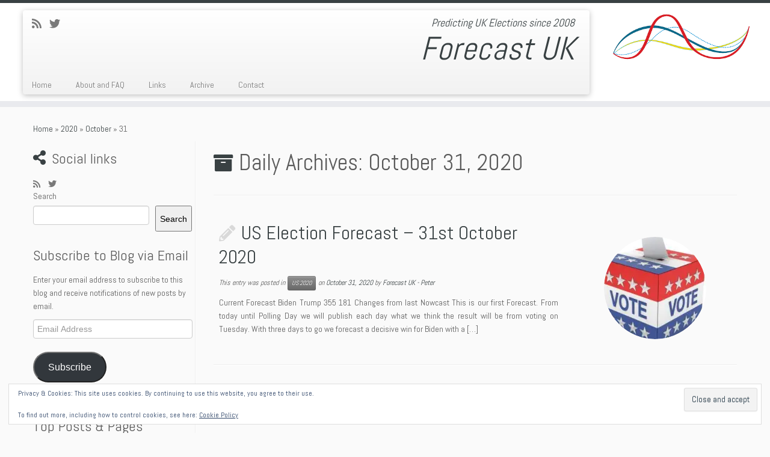

--- FILE ---
content_type: text/html; charset=utf-8
request_url: https://www.google.com/recaptcha/api2/aframe
body_size: 183
content:
<!DOCTYPE HTML><html><head><meta http-equiv="content-type" content="text/html; charset=UTF-8"></head><body><script nonce="5p8sXaTdJGiZA-6St-5CJw">/** Anti-fraud and anti-abuse applications only. See google.com/recaptcha */ try{var clients={'sodar':'https://pagead2.googlesyndication.com/pagead/sodar?'};window.addEventListener("message",function(a){try{if(a.source===window.parent){var b=JSON.parse(a.data);var c=clients[b['id']];if(c){var d=document.createElement('img');d.src=c+b['params']+'&rc='+(localStorage.getItem("rc::a")?sessionStorage.getItem("rc::b"):"");window.document.body.appendChild(d);sessionStorage.setItem("rc::e",parseInt(sessionStorage.getItem("rc::e")||0)+1);localStorage.setItem("rc::h",'1768776097391');}}}catch(b){}});window.parent.postMessage("_grecaptcha_ready", "*");}catch(b){}</script></body></html>